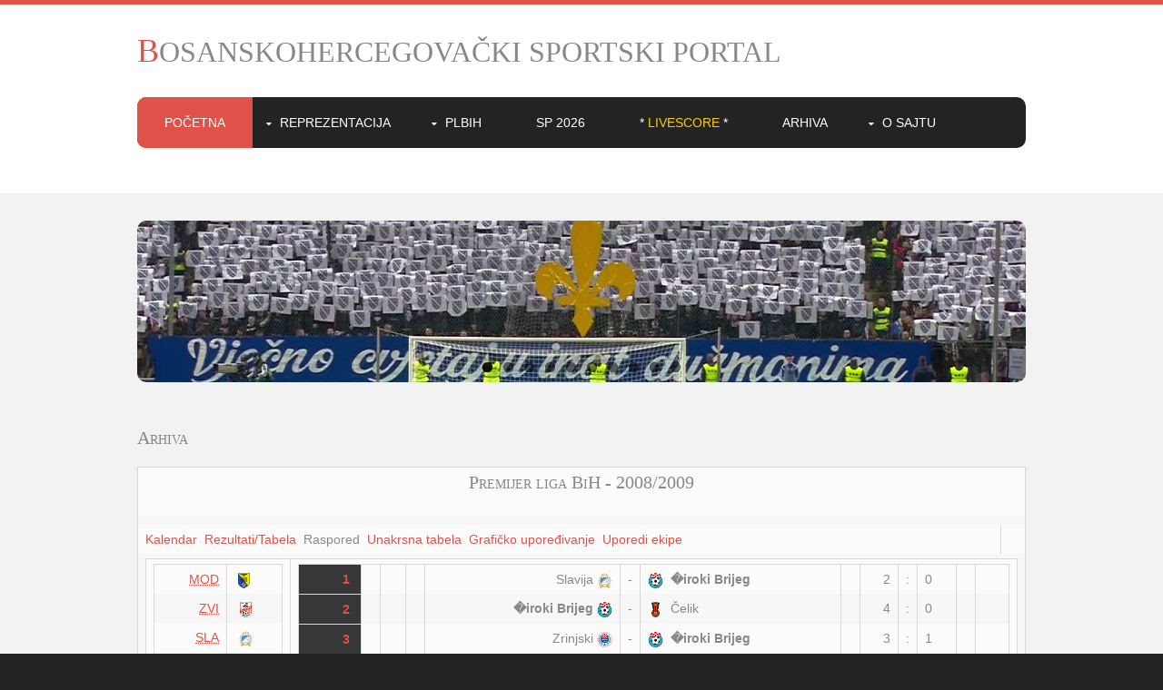

--- FILE ---
content_type: text/html; charset=UTF-8
request_url: https://sport.becka-raja.at/rezultati/arhiva.php?action=program&file=Arhiva/BiH/premier_liga-2008-2009.l98&selteam=4
body_size: 51015
content:
<!DOCTYPE html>
<html>
<head>
<title>sport.becka-raja.at</title>
<meta charset="utf-8">
<meta name="viewport" content="width=device-width, initial-scale=1.0, maximum-scale=1.0, user-scalable=no">
<link rel="apple-touch-icon" href="https://sport.becka-raja.at/layout/images/apple-touch-icon.png">
<link rel="shortcut icon" href="https://sport.becka-raja.at/layout/images/favicon.ico">
<link href="https://sport.becka-raja.at/layout/styles/layout.css" rel="stylesheet" type="text/css" media="all">
</head>
<body id="top">
<!-- ################################################################################################ --> 
<!-- ################################################################################################ --> 
<!-- ################################################################################################ -->
<div class="wrapper row1">
  <header id="header" class="clear"> 
    <!-- ################################################################################################ -->
    <div id="logo" class="fl_left">
      <h1><a href="https://sport.becka-raja.at">BOSANSKOHERCEGOVAČKI SPORTSKI PORTAL</a></h1>
    </div>
    <!-- ################################################################################################ --> 
  </header>
</div>
<!-- ################################################################################################ --> 
<!-- ################################################################################################ --> 
<!-- ################################################################################################ -->
<div class="wrapper row2">
  <nav id="mainav" class="clear"> 
    <!-- ################################################################################################ -->
    <ul class="clear">
      <li class="active"><a href="https://sport.becka-raja.at">Početna</a></li>
      <li><a class="drop" href="#">Reprezentacija</a>
        <ul>
          <li><a href="https://sport.becka-raja.at/reprezentacija/igraci/">Aktuelni igrači</a></li>
          <li><a href="https://sport.becka-raja.at/rezultati/arhiva-kvalifikacija-bih.php?subdir=Arhiva/Kvalifikacije%20za%20EP%20i%20SP/">Arhiva kvalifikacija</a></li>
          <li><a href="https://sport.becka-raja.at/dres/">Dres BiH (DIY)</a></li>
          <li><a href="https://sport.becka-raja.at/reprezentacija/fifa_ranking.php">FIFA Svjetska lista</a></li>
          <li><a href="https://sport.becka-raja.at/galerija/">Galerija slika</a></li>
          <li><a href="https://sport.becka-raja.at/reprezentacija/utakmice.php">Lista utakmica</a></li>
          <li><a href="https://sport.becka-raja.at/reprezentacija/">N/FSBiH</a></li>
        </ul>
      </li>
      <li><a class="drop" href="https://sport.becka-raja.at/plbih/">PLBIH</a>
      <ul>
      <li><a href="https://sport.becka-raja.at/plbih/">Aktuelna sezona</a></li>
      <li><a href="https://sport.becka-raja.at/rezultati/arhiva.php?subdir=Arhiva/BiH/">Arhiva</a></li>
      </ul></li>


      <!--<li><a class="drop" href="https://sport.becka-raja.at/ep2024/index.php?todo=&file=Arhiva/EP%202024/ep2024-zavrsnica.l98">EP 2024</a>
     <ul>
      <li><a href="https://sport.becka-raja.at/ep2024/index.php?todo=&file=Arhiva/EP%202024/ep2024-zavrsnica.l98">Završnica</a></li>
      <li><a href="https://sport.becka-raja.at/ep2024/index.php?todo=&file=Arhiva/EP%202024/ep2024-grupa-f.l98">Grupa F</a></li>
      <li><a href="https://sport.becka-raja.at/ep2024/index.php?todo=&file=Arhiva/EP%202024/ep2024-grupa-e.l98">Grupa E</a></li>
      <li><a href="https://sport.becka-raja.at/ep2024/index.php?todo=&file=Arhiva/EP%202024/ep2024-grupa-d.l98">Grupa D</a></li>
      <li><a href="https://sport.becka-raja.at/ep2024/index.php?todo=&file=Arhiva/EP%202024/ep2024-grupa-c.l98">Grupa C</a></li>
      <li><a href="https://sport.becka-raja.at/ep2024/index.php?todo=&file=Arhiva/EP%202024/ep2024-grupa-b.l98">Grupa B</a></li>
      <li><a href="https://sport.becka-raja.at/ep2024/index.php?todo=&file=Arhiva/EP%202024/ep2024-grupa-a.l98">Grupa A</a></li>
      </ul></li>-->

      <li><a href="https://sport.becka-raja.at/sp2026/">SP 2026</a></li>

      <li><a href="https://sport.becka-raja.at/live/">* <font color="#FECB00">Livescore</font> *</a></li>

      <!--<li><a class="drop" href="https://sport.becka-raja.at/eurobasket/">Košarka</a>
      <ul>
      <li><a href="https://sport.becka-raja.at/kosarka/">SP 2022 (Ž)</a></li>
      <li><a href="https://sport.becka-raja.at/eurobasket/2022/">EuroBasket 2022 (M)</a></li>
      <li><a href="https://sport.becka-raja.at/eurobasket/">Kv. za EB 2022 (M)</a></li>
      <li><a href="https://sport.becka-raja.at/eurobasket/2021z/">EuroBasket 2021 (Ž)</a></li>
      </ul>
      </li>-->

      <li><a href="https://sport.becka-raja.at/arhiva/">Arhiva</a></li>
      <li><a class="drop" href="https://sport.becka-raja.at/o_stranici/">O sajtu</a>
      <ul>
      <li><a href="https://sport.becka-raja.at/o_stranici/">Istorija sajta</a></li>
      <li><a href="https://sport.becka-raja.at/kontakt.php">Kontakt</a></li>
      <li><a href="https://fb.me/beckaraja2001" target="_blank">Facebook</a></li>
      </ul></li>
    </ul>
    <!-- ################################################################################################ --> 
  </nav>
</div>
<!-- ################################################################################################ --> 
<!-- ################################################################################################ --> 
<!-- ################################################################################################ -->
<div class="wrapper row3">
  <div id="slider" class="clear"> 
    <!-- ################################################################################################ -->
    <div class="flexslider basicslider">
      <ul class="slides">
        <li><a href="#"><img class="radius-10" src="https://sport.becka-raja.at/layout/images/pocetna.jpg" alt=""></a></li>
        <li><a href="#"><img class="radius-10" src="https://sport.becka-raja.at/layout/images/pocetna2.jpg" alt=""></a></li>
        <li><a href="#"><img class="radius-10" src="https://sport.becka-raja.at/layout/images/pocetna3.jpg" alt=""></a></li>
        <li><a href="#"><img class="radius-10" src="https://sport.becka-raja.at/layout/images/pocetna4.jpg" alt=""></a></li>
        <li><a href="#"><img class="radius-10" src="https://sport.becka-raja.at/layout/images/pocetna5.jpg" alt=""></a></li>
        <li><a href="#"><img class="radius-10" src="https://sport.becka-raja.at/layout/images/pocetna6.jpg" alt=""></a></li>
        <li><a href="#"><img class="radius-10" src="https://sport.becka-raja.at/layout/images/pocetna7.jpg" alt=""></a></li>
        <li><a href="#"><img class="radius-10" src="https://sport.becka-raja.at/layout/images/pocetna8.jpg" alt=""></a></li>
        <li><a href="#"><img class="radius-10" src="https://sport.becka-raja.at/layout/images/pocetna9.jpg" alt=""></a></li>
        <li><a href="#"><img class="radius-10" src="https://sport.becka-raja.at/layout/images/pocetna10.jpg" alt=""></a></li>
      </ul>
    </div>
    <!-- ################################################################################################ --> 
  </div>
</div>
<!-- ################################################################################################ --> 
<!-- ################################################################################################ --> 
<!-- ################################################################################################ -->
<!-- KRAJ VRHA -->

<div class="wrapper row3">
  <main class="container clear"> 
    <!-- main body --> 
    <!-- ################################################################################################ -->
    <div class="content"> 
      <!-- ################################################################################################ -->
      <div id="gallery">
        <figure>
          <header class="heading">Arhiva</header>
          <figcaption><table class="lmoMain" cellspacing="0" cellpadding="0" border="0">
  <tr>
    <td colspan="2" align="center"><h1>Premijer liga BiH - 2008/2009</h1></td>
  </tr>
  <tr>
    <td colspan="2" align="center"></td>
  </tr>
  <tr>
    <td class="lmoMenu" align="left"><a href='/rezultati/arhiva.php?file=Arhiva/BiH/premier_liga-2008-2009.l98&amp;action=cal&amp;st=30' title=''>Kalendar</a>&nbsp;&nbsp;<a href='/rezultati/arhiva.php?file=Arhiva/BiH/premier_liga-2008-2009.l98&amp;action=results' title=''>Rezultati/Tabela</a>&nbsp;&nbsp;Raspored&nbsp;&nbsp;<a href='/rezultati/arhiva.php?file=Arhiva/BiH/premier_liga-2008-2009.l98&amp;action=cross' title=''>Unakrsna tabela</a>&nbsp;&nbsp;<a href='/rezultati/arhiva.php?file=Arhiva/BiH/premier_liga-2008-2009.l98&amp;action=graph&amp;stat1=0&amp;stat2=0' title=''>Grafičko upoređivanje</a>&nbsp;&nbsp;<a href='/rezultati/arhiva.php?file=Arhiva/BiH/premier_liga-2008-2009.l98&amp;action=stats&amp;stat1=0&amp;stat2=0' title=''>Uporedi ekipe</a>&nbsp;&nbsp;&nbsp;&nbsp;<td class="lmoMenu" align="right"><a href='/rezultati/arhiva.php?file=Arhiva/BiH/premier_liga-2008-2009.l98&amp;action=info' title='Informacije o skripti i njenom autoru'></a></td>
  </tr>
  <tr>
    <td colspan="2" align="center">
<table class="lmoMiddle" cellspacing="0" cellpadding="0" border="0">
  <tr>
    <td valign="top" align="center">
      <table class="lmoMenu" cellspacing="0" cellpadding="0" border="0">        <tr>
          <td align="right">
            <acronym title=" Modri&#269;a">            <a href="/rezultati/arhiva.php?action=program&amp;file=Arhiva/BiH/premier_liga-2008-2009.l98&amp;selteam=1" >MOD</a></acronym>
          </td>
          <td>&nbsp;<img src='https://sport.becka-raja.at/rezultati/img/teams/small/Modri%26%23269%3Ba.gif' width="13" height="17"  alt='' /> </td>
        </tr>        <tr>
          <td align="right">
            <acronym title=" Zvijezda">            <a href="/rezultati/arhiva.php?action=program&amp;file=Arhiva/BiH/premier_liga-2008-2009.l98&amp;selteam=2" >ZVI</a></acronym>
          </td>
          <td>&nbsp;<img src='https://sport.becka-raja.at/rezultati/img/teams/small/Zvijezda.gif' width="17" height="17"  alt='' /> </td>
        </tr>        <tr>
          <td align="right">
            <acronym title=" Slavija">            <a href="/rezultati/arhiva.php?action=program&amp;file=Arhiva/BiH/premier_liga-2008-2009.l98&amp;selteam=3" >SLA</a></acronym>
          </td>
          <td>&nbsp;<img src='https://sport.becka-raja.at/rezultati/img/teams/small/Slavija.gif' width="17" height="17"  alt='' /> </td>
        </tr>        <tr>
          <td align="right">
            <acronym title=" �iroki Brijeg">�IR</acronym>
          </td>
          <td>&nbsp;<img src='https://sport.becka-raja.at/rezultati/img/teams/small/%8Airoki%20Brijeg.gif' width="17" height="17"  alt='' /> </td>
        </tr>        <tr>
          <td align="right">
            <acronym title=" Ora�je">            <a href="/rezultati/arhiva.php?action=program&amp;file=Arhiva/BiH/premier_liga-2008-2009.l98&amp;selteam=5" >ORA</a></acronym>
          </td>
          <td>&nbsp;<img src='https://sport.becka-raja.at/rezultati/img/teams/small/Ora%9Aje.gif' width="16" height="17"  alt='' /> </td>
        </tr>        <tr>
          <td align="right">
            <acronym title=" Leotar">            <a href="/rezultati/arhiva.php?action=program&amp;file=Arhiva/BiH/premier_liga-2008-2009.l98&amp;selteam=6" >LEO</a></acronym>
          </td>
          <td>&nbsp;<img src='https://sport.becka-raja.at/rezultati/img/teams/small/Leotar.gif' width="17" height="17"  alt='' /> </td>
        </tr>        <tr>
          <td align="right">
            <acronym title=" &#268;elik">            <a href="/rezultati/arhiva.php?action=program&amp;file=Arhiva/BiH/premier_liga-2008-2009.l98&amp;selteam=7" >&#268;EL</a></acronym>
          </td>
          <td>&nbsp;<img src='https://sport.becka-raja.at/rezultati/img/teams/small/%26%23268%3Belik.gif' width="17" height="17"  alt='' /> </td>
        </tr>        <tr>
          <td align="right">
            <acronym title=" Sarajevo">            <a href="/rezultati/arhiva.php?action=program&amp;file=Arhiva/BiH/premier_liga-2008-2009.l98&amp;selteam=8" >SAR</a></acronym>
          </td>
          <td>&nbsp;<img src='https://sport.becka-raja.at/rezultati/img/teams/small/Sarajevo.gif' width="17" height="17"  alt='' /> </td>
        </tr>        <tr>
          <td align="right">
            <acronym title=" Lakta�i">            <a href="/rezultati/arhiva.php?action=program&amp;file=Arhiva/BiH/premier_liga-2008-2009.l98&amp;selteam=9" >LAK</a></acronym>
          </td>
          <td>&nbsp;<img src='https://sport.becka-raja.at/rezultati/img/teams/small/Lakta%9Ai.gif' width="14" height="17"  alt='' /> </td>
        </tr>        <tr>
          <td align="right">
            <acronym title=" Vele�">            <a href="/rezultati/arhiva.php?action=program&amp;file=Arhiva/BiH/premier_liga-2008-2009.l98&amp;selteam=10" >VEL</a></acronym>
          </td>
          <td>&nbsp;<img src='https://sport.becka-raja.at/rezultati/img/teams/small/Vele%9E.gif' width="17" height="17"  alt='' /> </td>
        </tr>        <tr>
          <td align="right">
            <acronym title=" Posu�je">            <a href="/rezultati/arhiva.php?action=program&amp;file=Arhiva/BiH/premier_liga-2008-2009.l98&amp;selteam=11" >POS</a></acronym>
          </td>
          <td>&nbsp;</td>
        </tr>        <tr>
          <td align="right">
            <acronym title=" Travnik">            <a href="/rezultati/arhiva.php?action=program&amp;file=Arhiva/BiH/premier_liga-2008-2009.l98&amp;selteam=12" >TRA</a></acronym>
          </td>
          <td>&nbsp;<img src='https://sport.becka-raja.at/rezultati/img/teams/small/Travnik.gif' width="17" height="17"  alt='' /> </td>
        </tr>        <tr>
          <td align="right">
            <acronym title=" Zrinjski">            <a href="/rezultati/arhiva.php?action=program&amp;file=Arhiva/BiH/premier_liga-2008-2009.l98&amp;selteam=13" >ZRI</a></acronym>
          </td>
          <td>&nbsp;<img src='https://sport.becka-raja.at/rezultati/img/teams/small/Zrinjski.gif' width="17" height="17"  alt='' /> </td>
        </tr>        <tr>
          <td align="right">
            <acronym title=" Borac">            <a href="/rezultati/arhiva.php?action=program&amp;file=Arhiva/BiH/premier_liga-2008-2009.l98&amp;selteam=14" >BOR</a></acronym>
          </td>
          <td>&nbsp;<img src='https://sport.becka-raja.at/rezultati/img/teams/small/Borac.gif' width="17" height="17"  alt='' /> </td>
        </tr>        <tr>
          <td align="right">
            <acronym title=" �eljezni&#269;ar">            <a href="/rezultati/arhiva.php?action=program&amp;file=Arhiva/BiH/premier_liga-2008-2009.l98&amp;selteam=15" >�EL</a></acronym>
          </td>
          <td>&nbsp;<img src='https://sport.becka-raja.at/rezultati/img/teams/small/%8Eeljezni%26%23269%3Bar.gif' width="17" height="17"  alt='' /> </td>
        </tr>        <tr>
          <td align="right">
            <acronym title=" Sloboda">            <a href="/rezultati/arhiva.php?action=program&amp;file=Arhiva/BiH/premier_liga-2008-2009.l98&amp;selteam=16" >SLO</a></acronym>
          </td>
          <td>&nbsp;<img src='https://sport.becka-raja.at/rezultati/img/teams/small/Sloboda.gif' width="17" height="17"  alt='' /> </td>
        </tr>      </table>
    </td>
    <td valign="top" align="center">
      <table class="lmoInner" cellspacing="0" cellpadding="0" border="0">        <tr>
          <th align="right">&nbsp;<a href="/rezultati/arhiva.php?action=results&amp;file=Arhiva/BiH/premier_liga-2008-2009.l98&amp;st=1" title="Kliknite za kompletan raspored ovog kola.">1</a>&nbsp;</th>
          <td style="width:2px;">&nbsp;</td>
          <td class="nobr"></td>
          <td style="width:2px;">&nbsp;</td>
          <td class="nobr" align="right">Slavija&nbsp;<img src='https://sport.becka-raja.at/rezultati/img/teams/small/Slavija.gif' width="17" height="17"  alt='' />         </td>
          <td align="center" style="width:10px;">-</td>
          <td class="nobr" align="left"><img src='https://sport.becka-raja.at/rezultati/img/teams/small/%8Airoki%20Brijeg.gif' width="17" height="17"  alt='' /> &nbsp;<strong>�iroki Brijeg</strong>        </td>
          <td style="width:2px;">&nbsp;</td>
          <td align="right">2</td>
          <td align="center" style="width:8px;">:</td>
          <td align="left">0</td>
          <td style="width:2px;">&nbsp;</td>
          <td class="nobr">&nbsp;</td>
          </tr>
        <tr>
          <th align="right">&nbsp;<a href="/rezultati/arhiva.php?action=results&amp;file=Arhiva/BiH/premier_liga-2008-2009.l98&amp;st=2" title="Kliknite za kompletan raspored ovog kola.">2</a>&nbsp;</th>
          <td style="width:2px;">&nbsp;</td>
          <td class="nobr"></td>
          <td style="width:2px;">&nbsp;</td>
          <td class="nobr" align="right"><strong>�iroki Brijeg</strong>&nbsp;<img src='https://sport.becka-raja.at/rezultati/img/teams/small/%8Airoki%20Brijeg.gif' width="17" height="17"  alt='' />         </td>
          <td align="center" style="width:10px;">-</td>
          <td class="nobr" align="left"><img src='https://sport.becka-raja.at/rezultati/img/teams/small/%26%23268%3Belik.gif' width="17" height="17"  alt='' /> &nbsp;&#268;elik        </td>
          <td style="width:2px;">&nbsp;</td>
          <td align="right">4</td>
          <td align="center" style="width:8px;">:</td>
          <td align="left">0</td>
          <td style="width:2px;">&nbsp;</td>
          <td class="nobr">&nbsp;</td>
          </tr>
        <tr>
          <th align="right">&nbsp;<a href="/rezultati/arhiva.php?action=results&amp;file=Arhiva/BiH/premier_liga-2008-2009.l98&amp;st=3" title="Kliknite za kompletan raspored ovog kola.">3</a>&nbsp;</th>
          <td style="width:2px;">&nbsp;</td>
          <td class="nobr"></td>
          <td style="width:2px;">&nbsp;</td>
          <td class="nobr" align="right">Zrinjski&nbsp;<img src='https://sport.becka-raja.at/rezultati/img/teams/small/Zrinjski.gif' width="17" height="17"  alt='' />         </td>
          <td align="center" style="width:10px;">-</td>
          <td class="nobr" align="left"><img src='https://sport.becka-raja.at/rezultati/img/teams/small/%8Airoki%20Brijeg.gif' width="17" height="17"  alt='' /> &nbsp;<strong>�iroki Brijeg</strong>        </td>
          <td style="width:2px;">&nbsp;</td>
          <td align="right">3</td>
          <td align="center" style="width:8px;">:</td>
          <td align="left">1</td>
          <td style="width:2px;">&nbsp;</td>
          <td class="nobr">&nbsp;</td>
          </tr>
        <tr>
          <th align="right">&nbsp;<a href="/rezultati/arhiva.php?action=results&amp;file=Arhiva/BiH/premier_liga-2008-2009.l98&amp;st=4" title="Kliknite za kompletan raspored ovog kola.">4</a>&nbsp;</th>
          <td style="width:2px;">&nbsp;</td>
          <td class="nobr"></td>
          <td style="width:2px;">&nbsp;</td>
          <td class="nobr" align="right"><strong>�iroki Brijeg</strong>&nbsp;<img src='https://sport.becka-raja.at/rezultati/img/teams/small/%8Airoki%20Brijeg.gif' width="17" height="17"  alt='' />         </td>
          <td align="center" style="width:10px;">-</td>
          <td class="nobr" align="left"><img src='https://sport.becka-raja.at/rezultati/img/teams/small/Ora%9Aje.gif' width="16" height="17"  alt='' /> &nbsp;Ora�je        </td>
          <td style="width:2px;">&nbsp;</td>
          <td align="right">4</td>
          <td align="center" style="width:8px;">:</td>
          <td align="left">0</td>
          <td style="width:2px;">&nbsp;</td>
          <td class="nobr">&nbsp;</td>
          </tr>
        <tr>
          <th align="right">&nbsp;<a href="/rezultati/arhiva.php?action=results&amp;file=Arhiva/BiH/premier_liga-2008-2009.l98&amp;st=5" title="Kliknite za kompletan raspored ovog kola.">5</a>&nbsp;</th>
          <td style="width:2px;">&nbsp;</td>
          <td class="nobr"></td>
          <td style="width:2px;">&nbsp;</td>
          <td class="nobr" align="right">Leotar&nbsp;<img src='https://sport.becka-raja.at/rezultati/img/teams/small/Leotar.gif' width="17" height="17"  alt='' />         </td>
          <td align="center" style="width:10px;">-</td>
          <td class="nobr" align="left"><img src='https://sport.becka-raja.at/rezultati/img/teams/small/%8Airoki%20Brijeg.gif' width="17" height="17"  alt='' /> &nbsp;<strong>�iroki Brijeg</strong>        </td>
          <td style="width:2px;">&nbsp;</td>
          <td align="right">1</td>
          <td align="center" style="width:8px;">:</td>
          <td align="left">0</td>
          <td style="width:2px;">&nbsp;</td>
          <td class="nobr">&nbsp;</td>
          </tr>
        <tr>
          <th align="right">&nbsp;<a href="/rezultati/arhiva.php?action=results&amp;file=Arhiva/BiH/premier_liga-2008-2009.l98&amp;st=6" title="Kliknite za kompletan raspored ovog kola.">6</a>&nbsp;</th>
          <td style="width:2px;">&nbsp;</td>
          <td class="nobr"></td>
          <td style="width:2px;">&nbsp;</td>
          <td class="nobr" align="right"><strong>�iroki Brijeg</strong>&nbsp;<img src='https://sport.becka-raja.at/rezultati/img/teams/small/%8Airoki%20Brijeg.gif' width="17" height="17"  alt='' />         </td>
          <td align="center" style="width:10px;">-</td>
          <td class="nobr" align="left"><img src='https://sport.becka-raja.at/rezultati/img/teams/small/Borac.gif' width="17" height="17"  alt='' /> &nbsp;Borac        </td>
          <td style="width:2px;">&nbsp;</td>
          <td align="right">4</td>
          <td align="center" style="width:8px;">:</td>
          <td align="left">1</td>
          <td style="width:2px;">&nbsp;</td>
          <td class="nobr">&nbsp;</td>
          </tr>
        <tr>
          <th align="right">&nbsp;<a href="/rezultati/arhiva.php?action=results&amp;file=Arhiva/BiH/premier_liga-2008-2009.l98&amp;st=7" title="Kliknite za kompletan raspored ovog kola.">7</a>&nbsp;</th>
          <td style="width:2px;">&nbsp;</td>
          <td class="nobr"></td>
          <td style="width:2px;">&nbsp;</td>
          <td class="nobr" align="right">Sarajevo&nbsp;<img src='https://sport.becka-raja.at/rezultati/img/teams/small/Sarajevo.gif' width="17" height="17"  alt='' />         </td>
          <td align="center" style="width:10px;">-</td>
          <td class="nobr" align="left"><img src='https://sport.becka-raja.at/rezultati/img/teams/small/%8Airoki%20Brijeg.gif' width="17" height="17"  alt='' /> &nbsp;<strong>�iroki Brijeg</strong>        </td>
          <td style="width:2px;">&nbsp;</td>
          <td align="right">1</td>
          <td align="center" style="width:8px;">:</td>
          <td align="left">2</td>
          <td style="width:2px;">&nbsp;</td>
          <td class="nobr">&nbsp;</td>
          </tr>
        <tr>
          <th align="right">&nbsp;<a href="/rezultati/arhiva.php?action=results&amp;file=Arhiva/BiH/premier_liga-2008-2009.l98&amp;st=8" title="Kliknite za kompletan raspored ovog kola.">8</a>&nbsp;</th>
          <td style="width:2px;">&nbsp;</td>
          <td class="nobr"></td>
          <td style="width:2px;">&nbsp;</td>
          <td class="nobr" align="right">Zvijezda&nbsp;<img src='https://sport.becka-raja.at/rezultati/img/teams/small/Zvijezda.gif' width="17" height="17"  alt='' />         </td>
          <td align="center" style="width:10px;">-</td>
          <td class="nobr" align="left"><img src='https://sport.becka-raja.at/rezultati/img/teams/small/%8Airoki%20Brijeg.gif' width="17" height="17"  alt='' /> &nbsp;<strong>�iroki Brijeg</strong>        </td>
          <td style="width:2px;">&nbsp;</td>
          <td align="right">0</td>
          <td align="center" style="width:8px;">:</td>
          <td align="left">0</td>
          <td style="width:2px;">&nbsp;</td>
          <td class="nobr">&nbsp;</td>
          </tr>
        <tr>
          <th align="right">&nbsp;<a href="/rezultati/arhiva.php?action=results&amp;file=Arhiva/BiH/premier_liga-2008-2009.l98&amp;st=9" title="Kliknite za kompletan raspored ovog kola.">9</a>&nbsp;</th>
          <td style="width:2px;">&nbsp;</td>
          <td class="nobr"></td>
          <td style="width:2px;">&nbsp;</td>
          <td class="nobr" align="right"><strong>�iroki Brijeg</strong>&nbsp;<img src='https://sport.becka-raja.at/rezultati/img/teams/small/%8Airoki%20Brijeg.gif' width="17" height="17"  alt='' />         </td>
          <td align="center" style="width:10px;">-</td>
          <td class="nobr" align="left"><img src='https://sport.becka-raja.at/rezultati/img/teams/small/Travnik.gif' width="17" height="17"  alt='' /> &nbsp;Travnik        </td>
          <td style="width:2px;">&nbsp;</td>
          <td align="right">5</td>
          <td align="center" style="width:8px;">:</td>
          <td align="left">1</td>
          <td style="width:2px;">&nbsp;</td>
          <td class="nobr">&nbsp;</td>
          </tr>
        <tr>
          <th align="right">&nbsp;<a href="/rezultati/arhiva.php?action=results&amp;file=Arhiva/BiH/premier_liga-2008-2009.l98&amp;st=10" title="Kliknite za kompletan raspored ovog kola.">10</a>&nbsp;</th>
          <td style="width:2px;">&nbsp;</td>
          <td class="nobr"></td>
          <td style="width:2px;">&nbsp;</td>
          <td class="nobr" align="right">Sloboda&nbsp;<img src='https://sport.becka-raja.at/rezultati/img/teams/small/Sloboda.gif' width="17" height="17"  alt='' />         </td>
          <td align="center" style="width:10px;">-</td>
          <td class="nobr" align="left"><img src='https://sport.becka-raja.at/rezultati/img/teams/small/%8Airoki%20Brijeg.gif' width="17" height="17"  alt='' /> &nbsp;<strong>�iroki Brijeg</strong>        </td>
          <td style="width:2px;">&nbsp;</td>
          <td align="right">1</td>
          <td align="center" style="width:8px;">:</td>
          <td align="left">0</td>
          <td style="width:2px;">&nbsp;</td>
          <td class="nobr">&nbsp;</td>
          </tr>
        <tr>
          <th align="right">&nbsp;<a href="/rezultati/arhiva.php?action=results&amp;file=Arhiva/BiH/premier_liga-2008-2009.l98&amp;st=11" title="Kliknite za kompletan raspored ovog kola.">11</a>&nbsp;</th>
          <td style="width:2px;">&nbsp;</td>
          <td class="nobr"></td>
          <td style="width:2px;">&nbsp;</td>
          <td class="nobr" align="right"><strong>�iroki Brijeg</strong>&nbsp;<img src='https://sport.becka-raja.at/rezultati/img/teams/small/%8Airoki%20Brijeg.gif' width="17" height="17"  alt='' />         </td>
          <td align="center" style="width:10px;">-</td>
          <td class="nobr" align="left"><img src='https://sport.becka-raja.at/rezultati/img/teams/small/Vele%9E.gif' width="17" height="17"  alt='' /> &nbsp;Vele�        </td>
          <td style="width:2px;">&nbsp;</td>
          <td align="right">4</td>
          <td align="center" style="width:8px;">:</td>
          <td align="left">1</td>
          <td style="width:2px;">&nbsp;</td>
          <td class="nobr">&nbsp;</td>
          </tr>
        <tr>
          <th align="right">&nbsp;<a href="/rezultati/arhiva.php?action=results&amp;file=Arhiva/BiH/premier_liga-2008-2009.l98&amp;st=12" title="Kliknite za kompletan raspored ovog kola.">12</a>&nbsp;</th>
          <td style="width:2px;">&nbsp;</td>
          <td class="nobr"></td>
          <td style="width:2px;">&nbsp;</td>
          <td class="nobr" align="right">Modri&#269;a&nbsp;<img src='https://sport.becka-raja.at/rezultati/img/teams/small/Modri%26%23269%3Ba.gif' width="13" height="17"  alt='' />         </td>
          <td align="center" style="width:10px;">-</td>
          <td class="nobr" align="left"><img src='https://sport.becka-raja.at/rezultati/img/teams/small/%8Airoki%20Brijeg.gif' width="17" height="17"  alt='' /> &nbsp;<strong>�iroki Brijeg</strong>        </td>
          <td style="width:2px;">&nbsp;</td>
          <td align="right">2</td>
          <td align="center" style="width:8px;">:</td>
          <td align="left">0</td>
          <td style="width:2px;">&nbsp;</td>
          <td class="nobr">&nbsp;</td>
          </tr>
        <tr>
          <th align="right">&nbsp;<a href="/rezultati/arhiva.php?action=results&amp;file=Arhiva/BiH/premier_liga-2008-2009.l98&amp;st=13" title="Kliknite za kompletan raspored ovog kola.">13</a>&nbsp;</th>
          <td style="width:2px;">&nbsp;</td>
          <td class="nobr"></td>
          <td style="width:2px;">&nbsp;</td>
          <td class="nobr" align="right"><strong>�iroki Brijeg</strong>&nbsp;<img src='https://sport.becka-raja.at/rezultati/img/teams/small/%8Airoki%20Brijeg.gif' width="17" height="17"  alt='' />         </td>
          <td align="center" style="width:10px;">-</td>
          <td class="nobr" align="left"><img src='https://sport.becka-raja.at/rezultati/img/teams/small/Lakta%9Ai.gif' width="14" height="17"  alt='' /> &nbsp;Lakta�i        </td>
          <td style="width:2px;">&nbsp;</td>
          <td align="right">0</td>
          <td align="center" style="width:8px;">:</td>
          <td align="left">1</td>
          <td style="width:2px;">&nbsp;</td>
          <td class="nobr">&nbsp;</td>
          </tr>
        <tr>
          <th align="right">&nbsp;<a href="/rezultati/arhiva.php?action=results&amp;file=Arhiva/BiH/premier_liga-2008-2009.l98&amp;st=14" title="Kliknite za kompletan raspored ovog kola.">14</a>&nbsp;</th>
          <td style="width:2px;">&nbsp;</td>
          <td class="nobr"></td>
          <td style="width:2px;">&nbsp;</td>
          <td class="nobr" align="right">�eljezni&#269;ar&nbsp;<img src='https://sport.becka-raja.at/rezultati/img/teams/small/%8Eeljezni%26%23269%3Bar.gif' width="17" height="17"  alt='' />         </td>
          <td align="center" style="width:10px;">-</td>
          <td class="nobr" align="left"><img src='https://sport.becka-raja.at/rezultati/img/teams/small/%8Airoki%20Brijeg.gif' width="17" height="17"  alt='' /> &nbsp;<strong>�iroki Brijeg</strong>        </td>
          <td style="width:2px;">&nbsp;</td>
          <td align="right">2</td>
          <td align="center" style="width:8px;">:</td>
          <td align="left">0</td>
          <td style="width:2px;">&nbsp;</td>
          <td class="nobr">&nbsp;</td>
          </tr>
        <tr>
          <th align="right">&nbsp;<a href="/rezultati/arhiva.php?action=results&amp;file=Arhiva/BiH/premier_liga-2008-2009.l98&amp;st=15" title="Kliknite za kompletan raspored ovog kola.">15</a>&nbsp;</th>
          <td style="width:2px;">&nbsp;</td>
          <td class="nobr"></td>
          <td style="width:2px;">&nbsp;</td>
          <td class="nobr" align="right"><strong>�iroki Brijeg</strong>&nbsp;<img src='https://sport.becka-raja.at/rezultati/img/teams/small/%8Airoki%20Brijeg.gif' width="17" height="17"  alt='' />         </td>
          <td align="center" style="width:10px;">-</td>
          <td class="nobr" align="left">&nbsp;Posu�je        </td>
          <td style="width:2px;">&nbsp;</td>
          <td align="right">2</td>
          <td align="center" style="width:8px;">:</td>
          <td align="left">0</td>
          <td style="width:2px;">&nbsp;</td>
          <td class="nobr">&nbsp;</td>
          </tr>
        <tr>
          <th align="right">&nbsp;<a href="/rezultati/arhiva.php?action=results&amp;file=Arhiva/BiH/premier_liga-2008-2009.l98&amp;st=16" title="Kliknite za kompletan raspored ovog kola.">16</a>&nbsp;</th>
          <td style="width:2px;">&nbsp;</td>
          <td class="nobr"></td>
          <td style="width:2px;">&nbsp;</td>
          <td class="nobr" align="right"><strong>�iroki Brijeg</strong>&nbsp;<img src='https://sport.becka-raja.at/rezultati/img/teams/small/%8Airoki%20Brijeg.gif' width="17" height="17"  alt='' />         </td>
          <td align="center" style="width:10px;">-</td>
          <td class="nobr" align="left"><img src='https://sport.becka-raja.at/rezultati/img/teams/small/Slavija.gif' width="17" height="17"  alt='' /> &nbsp;Slavija        </td>
          <td style="width:2px;">&nbsp;</td>
          <td align="right">2</td>
          <td align="center" style="width:8px;">:</td>
          <td align="left">0</td>
          <td style="width:2px;">&nbsp;</td>
          <td class="nobr">&nbsp;</td>
          </tr>
        <tr>
          <th align="right">&nbsp;<a href="/rezultati/arhiva.php?action=results&amp;file=Arhiva/BiH/premier_liga-2008-2009.l98&amp;st=17" title="Kliknite za kompletan raspored ovog kola.">17</a>&nbsp;</th>
          <td style="width:2px;">&nbsp;</td>
          <td class="nobr"></td>
          <td style="width:2px;">&nbsp;</td>
          <td class="nobr" align="right">&#268;elik&nbsp;<img src='https://sport.becka-raja.at/rezultati/img/teams/small/%26%23268%3Belik.gif' width="17" height="17"  alt='' />         </td>
          <td align="center" style="width:10px;">-</td>
          <td class="nobr" align="left"><img src='https://sport.becka-raja.at/rezultati/img/teams/small/%8Airoki%20Brijeg.gif' width="17" height="17"  alt='' /> &nbsp;<strong>�iroki Brijeg</strong>        </td>
          <td style="width:2px;">&nbsp;</td>
          <td align="right">3</td>
          <td align="center" style="width:8px;">:</td>
          <td align="left">0</td>
          <td style="width:2px;">&nbsp;</td>
          <td class="nobr">&nbsp;</td>
          </tr>
        <tr>
          <th align="right">&nbsp;<a href="/rezultati/arhiva.php?action=results&amp;file=Arhiva/BiH/premier_liga-2008-2009.l98&amp;st=18" title="Kliknite za kompletan raspored ovog kola.">18</a>&nbsp;</th>
          <td style="width:2px;">&nbsp;</td>
          <td class="nobr"></td>
          <td style="width:2px;">&nbsp;</td>
          <td class="nobr" align="right"><strong>�iroki Brijeg</strong>&nbsp;<img src='https://sport.becka-raja.at/rezultati/img/teams/small/%8Airoki%20Brijeg.gif' width="17" height="17"  alt='' />         </td>
          <td align="center" style="width:10px;">-</td>
          <td class="nobr" align="left"><img src='https://sport.becka-raja.at/rezultati/img/teams/small/Zrinjski.gif' width="17" height="17"  alt='' /> &nbsp;Zrinjski        </td>
          <td style="width:2px;">&nbsp;</td>
          <td align="right">3</td>
          <td align="center" style="width:8px;">:</td>
          <td align="left">0</td>
          <td style="width:2px;">&nbsp;</td>
          <td class="nobr">&nbsp;</td>
          </tr>
        <tr>
          <th align="right">&nbsp;<a href="/rezultati/arhiva.php?action=results&amp;file=Arhiva/BiH/premier_liga-2008-2009.l98&amp;st=19" title="Kliknite za kompletan raspored ovog kola.">19</a>&nbsp;</th>
          <td style="width:2px;">&nbsp;</td>
          <td class="nobr"></td>
          <td style="width:2px;">&nbsp;</td>
          <td class="nobr" align="right">Ora�je&nbsp;<img src='https://sport.becka-raja.at/rezultati/img/teams/small/Ora%9Aje.gif' width="16" height="17"  alt='' />         </td>
          <td align="center" style="width:10px;">-</td>
          <td class="nobr" align="left"><img src='https://sport.becka-raja.at/rezultati/img/teams/small/%8Airoki%20Brijeg.gif' width="17" height="17"  alt='' /> &nbsp;<strong>�iroki Brijeg</strong>        </td>
          <td style="width:2px;">&nbsp;</td>
          <td align="right">2</td>
          <td align="center" style="width:8px;">:</td>
          <td align="left">0</td>
          <td style="width:2px;">&nbsp;</td>
          <td class="nobr">&nbsp;</td>
          </tr>
        <tr>
          <th align="right">&nbsp;<a href="/rezultati/arhiva.php?action=results&amp;file=Arhiva/BiH/premier_liga-2008-2009.l98&amp;st=20" title="Kliknite za kompletan raspored ovog kola.">20</a>&nbsp;</th>
          <td style="width:2px;">&nbsp;</td>
          <td class="nobr"></td>
          <td style="width:2px;">&nbsp;</td>
          <td class="nobr" align="right"><strong>�iroki Brijeg</strong>&nbsp;<img src='https://sport.becka-raja.at/rezultati/img/teams/small/%8Airoki%20Brijeg.gif' width="17" height="17"  alt='' />         </td>
          <td align="center" style="width:10px;">-</td>
          <td class="nobr" align="left"><img src='https://sport.becka-raja.at/rezultati/img/teams/small/Leotar.gif' width="17" height="17"  alt='' /> &nbsp;Leotar        </td>
          <td style="width:2px;">&nbsp;</td>
          <td align="right">2</td>
          <td align="center" style="width:8px;">:</td>
          <td align="left">1</td>
          <td style="width:2px;">&nbsp;</td>
          <td class="nobr">&nbsp;</td>
          </tr>
        <tr>
          <th align="right">&nbsp;<a href="/rezultati/arhiva.php?action=results&amp;file=Arhiva/BiH/premier_liga-2008-2009.l98&amp;st=21" title="Kliknite za kompletan raspored ovog kola.">21</a>&nbsp;</th>
          <td style="width:2px;">&nbsp;</td>
          <td class="nobr"></td>
          <td style="width:2px;">&nbsp;</td>
          <td class="nobr" align="right">Borac&nbsp;<img src='https://sport.becka-raja.at/rezultati/img/teams/small/Borac.gif' width="17" height="17"  alt='' />         </td>
          <td align="center" style="width:10px;">-</td>
          <td class="nobr" align="left"><img src='https://sport.becka-raja.at/rezultati/img/teams/small/%8Airoki%20Brijeg.gif' width="17" height="17"  alt='' /> &nbsp;<strong>�iroki Brijeg</strong>        </td>
          <td style="width:2px;">&nbsp;</td>
          <td align="right">2</td>
          <td align="center" style="width:8px;">:</td>
          <td align="left">0</td>
          <td style="width:2px;">&nbsp;</td>
          <td class="nobr">&nbsp;</td>
          </tr>
        <tr>
          <th align="right">&nbsp;<a href="/rezultati/arhiva.php?action=results&amp;file=Arhiva/BiH/premier_liga-2008-2009.l98&amp;st=22" title="Kliknite za kompletan raspored ovog kola.">22</a>&nbsp;</th>
          <td style="width:2px;">&nbsp;</td>
          <td class="nobr"></td>
          <td style="width:2px;">&nbsp;</td>
          <td class="nobr" align="right"><strong>�iroki Brijeg</strong>&nbsp;<img src='https://sport.becka-raja.at/rezultati/img/teams/small/%8Airoki%20Brijeg.gif' width="17" height="17"  alt='' />         </td>
          <td align="center" style="width:10px;">-</td>
          <td class="nobr" align="left"><img src='https://sport.becka-raja.at/rezultati/img/teams/small/Sarajevo.gif' width="17" height="17"  alt='' /> &nbsp;Sarajevo        </td>
          <td style="width:2px;">&nbsp;</td>
          <td align="right">1</td>
          <td align="center" style="width:8px;">:</td>
          <td align="left">1</td>
          <td style="width:2px;">&nbsp;</td>
          <td class="nobr">&nbsp;</td>
          </tr>
        <tr>
          <th align="right">&nbsp;<a href="/rezultati/arhiva.php?action=results&amp;file=Arhiva/BiH/premier_liga-2008-2009.l98&amp;st=23" title="Kliknite za kompletan raspored ovog kola.">23</a>&nbsp;</th>
          <td style="width:2px;">&nbsp;</td>
          <td class="nobr"></td>
          <td style="width:2px;">&nbsp;</td>
          <td class="nobr" align="right"><strong>�iroki Brijeg</strong>&nbsp;<img src='https://sport.becka-raja.at/rezultati/img/teams/small/%8Airoki%20Brijeg.gif' width="17" height="17"  alt='' />         </td>
          <td align="center" style="width:10px;">-</td>
          <td class="nobr" align="left"><img src='https://sport.becka-raja.at/rezultati/img/teams/small/Zvijezda.gif' width="17" height="17"  alt='' /> &nbsp;Zvijezda        </td>
          <td style="width:2px;">&nbsp;</td>
          <td align="right">1</td>
          <td align="center" style="width:8px;">:</td>
          <td align="left">1</td>
          <td style="width:2px;">&nbsp;</td>
          <td class="nobr">&nbsp;</td>
          </tr>
        <tr>
          <th align="right">&nbsp;<a href="/rezultati/arhiva.php?action=results&amp;file=Arhiva/BiH/premier_liga-2008-2009.l98&amp;st=24" title="Kliknite za kompletan raspored ovog kola.">24</a>&nbsp;</th>
          <td style="width:2px;">&nbsp;</td>
          <td class="nobr"></td>
          <td style="width:2px;">&nbsp;</td>
          <td class="nobr" align="right">Travnik&nbsp;<img src='https://sport.becka-raja.at/rezultati/img/teams/small/Travnik.gif' width="17" height="17"  alt='' />         </td>
          <td align="center" style="width:10px;">-</td>
          <td class="nobr" align="left"><img src='https://sport.becka-raja.at/rezultati/img/teams/small/%8Airoki%20Brijeg.gif' width="17" height="17"  alt='' /> &nbsp;<strong>�iroki Brijeg</strong>        </td>
          <td style="width:2px;">&nbsp;</td>
          <td align="right">3</td>
          <td align="center" style="width:8px;">:</td>
          <td align="left">0</td>
          <td style="width:2px;">&nbsp;</td>
          <td class="nobr">&nbsp;</td>
          </tr>
        <tr>
          <th align="right">&nbsp;<a href="/rezultati/arhiva.php?action=results&amp;file=Arhiva/BiH/premier_liga-2008-2009.l98&amp;st=25" title="Kliknite za kompletan raspored ovog kola.">25</a>&nbsp;</th>
          <td style="width:2px;">&nbsp;</td>
          <td class="nobr"></td>
          <td style="width:2px;">&nbsp;</td>
          <td class="nobr" align="right"><strong>�iroki Brijeg</strong>&nbsp;<img src='https://sport.becka-raja.at/rezultati/img/teams/small/%8Airoki%20Brijeg.gif' width="17" height="17"  alt='' />         </td>
          <td align="center" style="width:10px;">-</td>
          <td class="nobr" align="left"><img src='https://sport.becka-raja.at/rezultati/img/teams/small/Sloboda.gif' width="17" height="17"  alt='' /> &nbsp;Sloboda        </td>
          <td style="width:2px;">&nbsp;</td>
          <td align="right">4</td>
          <td align="center" style="width:8px;">:</td>
          <td align="left">1</td>
          <td style="width:2px;">&nbsp;</td>
          <td class="nobr">&nbsp;</td>
          </tr>
        <tr>
          <th align="right">&nbsp;<a href="/rezultati/arhiva.php?action=results&amp;file=Arhiva/BiH/premier_liga-2008-2009.l98&amp;st=26" title="Kliknite za kompletan raspored ovog kola.">26</a>&nbsp;</th>
          <td style="width:2px;">&nbsp;</td>
          <td class="nobr"></td>
          <td style="width:2px;">&nbsp;</td>
          <td class="nobr" align="right">Vele�&nbsp;<img src='https://sport.becka-raja.at/rezultati/img/teams/small/Vele%9E.gif' width="17" height="17"  alt='' />         </td>
          <td align="center" style="width:10px;">-</td>
          <td class="nobr" align="left"><img src='https://sport.becka-raja.at/rezultati/img/teams/small/%8Airoki%20Brijeg.gif' width="17" height="17"  alt='' /> &nbsp;<strong>�iroki Brijeg</strong>        </td>
          <td style="width:2px;">&nbsp;</td>
          <td align="right">3</td>
          <td align="center" style="width:8px;">:</td>
          <td align="left">0</td>
          <td style="width:2px;">&nbsp;</td>
          <td class="nobr">&nbsp;</td>
          </tr>
        <tr>
          <th align="right">&nbsp;<a href="/rezultati/arhiva.php?action=results&amp;file=Arhiva/BiH/premier_liga-2008-2009.l98&amp;st=27" title="Kliknite za kompletan raspored ovog kola.">27</a>&nbsp;</th>
          <td style="width:2px;">&nbsp;</td>
          <td class="nobr"></td>
          <td style="width:2px;">&nbsp;</td>
          <td class="nobr" align="right"><strong>�iroki Brijeg</strong>&nbsp;<img src='https://sport.becka-raja.at/rezultati/img/teams/small/%8Airoki%20Brijeg.gif' width="17" height="17"  alt='' />         </td>
          <td align="center" style="width:10px;">-</td>
          <td class="nobr" align="left"><img src='https://sport.becka-raja.at/rezultati/img/teams/small/Modri%26%23269%3Ba.gif' width="13" height="17"  alt='' /> &nbsp;Modri&#269;a        </td>
          <td style="width:2px;">&nbsp;</td>
          <td align="right">2</td>
          <td align="center" style="width:8px;">:</td>
          <td align="left">1</td>
          <td style="width:2px;">&nbsp;</td>
          <td class="nobr">&nbsp;</td>
          </tr>
        <tr>
          <th align="right">&nbsp;<a href="/rezultati/arhiva.php?action=results&amp;file=Arhiva/BiH/premier_liga-2008-2009.l98&amp;st=28" title="Kliknite za kompletan raspored ovog kola.">28</a>&nbsp;</th>
          <td style="width:2px;">&nbsp;</td>
          <td class="nobr"></td>
          <td style="width:2px;">&nbsp;</td>
          <td class="nobr" align="right">Lakta�i&nbsp;<img src='https://sport.becka-raja.at/rezultati/img/teams/small/Lakta%9Ai.gif' width="14" height="17"  alt='' />         </td>
          <td align="center" style="width:10px;">-</td>
          <td class="nobr" align="left"><img src='https://sport.becka-raja.at/rezultati/img/teams/small/%8Airoki%20Brijeg.gif' width="17" height="17"  alt='' /> &nbsp;<strong>�iroki Brijeg</strong>        </td>
          <td style="width:2px;">&nbsp;</td>
          <td align="right">2</td>
          <td align="center" style="width:8px;">:</td>
          <td align="left">1</td>
          <td style="width:2px;">&nbsp;</td>
          <td class="nobr">&nbsp;</td>
          </tr>
        <tr>
          <th align="right">&nbsp;<a href="/rezultati/arhiva.php?action=results&amp;file=Arhiva/BiH/premier_liga-2008-2009.l98&amp;st=29" title="Kliknite za kompletan raspored ovog kola.">29</a>&nbsp;</th>
          <td style="width:2px;">&nbsp;</td>
          <td class="nobr"></td>
          <td style="width:2px;">&nbsp;</td>
          <td class="nobr" align="right"><strong>�iroki Brijeg</strong>&nbsp;<img src='https://sport.becka-raja.at/rezultati/img/teams/small/%8Airoki%20Brijeg.gif' width="17" height="17"  alt='' />         </td>
          <td align="center" style="width:10px;">-</td>
          <td class="nobr" align="left"><img src='https://sport.becka-raja.at/rezultati/img/teams/small/%8Eeljezni%26%23269%3Bar.gif' width="17" height="17"  alt='' /> &nbsp;�eljezni&#269;ar        </td>
          <td style="width:2px;">&nbsp;</td>
          <td align="right">3</td>
          <td align="center" style="width:8px;">:</td>
          <td align="left">1</td>
          <td style="width:2px;">&nbsp;</td>
          <td class="nobr">&nbsp;</td>
          </tr>
        <tr>
          <th align="right">&nbsp;<a href="/rezultati/arhiva.php?action=results&amp;file=Arhiva/BiH/premier_liga-2008-2009.l98&amp;st=30" title="Kliknite za kompletan raspored ovog kola.">30</a>&nbsp;</th>
          <td style="width:2px;">&nbsp;</td>
          <td class="nobr"></td>
          <td style="width:2px;">&nbsp;</td>
          <td class="nobr" align="right">Posu�je&nbsp;        </td>
          <td align="center" style="width:10px;">-</td>
          <td class="nobr" align="left"><img src='https://sport.becka-raja.at/rezultati/img/teams/small/%8Airoki%20Brijeg.gif' width="17" height="17"  alt='' /> &nbsp;<strong>�iroki Brijeg</strong>        </td>
          <td style="width:2px;">&nbsp;</td>
          <td align="right">1</td>
          <td align="center" style="width:8px;">:</td>
          <td align="left">2</td>
          <td style="width:2px;">&nbsp;</td>
          <td class="nobr">&nbsp;</td>
          </tr>
      </table>
    </td>
  </tr>
</table></td>
  </tr>
  <tr>
    <td colspan="2" align="center">
        <table width="100%" cellspacing="0" cellpadding="0" border="0">
          <tr>
           <td align="center">            </td>
            <td align="center">            </td>
          </tr>
        </table></td>
  </tr>
  <tr>
  <td class="lmoFooter" colspan="2" align="left"></td>
  </tr>
  <tr>
    <td colspan="2">
      <table width="100%" cellspacing="0" cellpadding="0" border="0">
        <tr>
          <td valign="bottom" align="left"><a href='/rezultati/arhiva.php?subdir=Arhiva/BiH/' title='Nazad na početnu stranicu'>« Početna stranica</a>&nbsp;&nbsp;&nbsp;</td>
          <td class="lmoFooter" valign="bottom" align="right">Posljednja obnova:&nbsp;27.03.2024<br>Trajanje proračuna i otvaranja stranice: 0.0357 sek.<br><!--<acronym title="Liga Manager Online for PHP 8.0.x">LMO</acronym> 4 for PHP8  - <a href="https://www.liga-manager-online.de/" title="Click here to get informations about this script">&#169; 1997-2023 LMO-Group</a>--></td>
        </tr>
      </table>
    </td>
  </tr>
</table></figcaption>
     </figure>
      </div>
      <!-- ################################################################################################ --> 
      <!-- ################################################################################################ -->
    </div>
    <!-- ################################################################################################ --> 
    <!-- / main body -->
    <div class="clear"></div>
  </main>
</div>


<!-- DNO -->
<!-- ################################################################################################ --> 
<!-- ################################################################################################ --> 
<!-- ################################################################################################ -->
<div class="wrapper row4">

</div>
<!-- ################################################################################################ --> 
<!-- ################################################################################################ --> 
<!-- ################################################################################################ -->
<div class="wrapper row5">
  <div id="copyright" class="clear"> 
    <!-- ################################################################################################ -->
    <p class="fl_left">&copy; 1998 - 2026</p>
    <p class="fl_right"><a href="https://sport.becka-raja.at/kontakt.php">Kontakt</a></p>
    <!-- ################################################################################################ --> 
  </div>
</div>
<!-- ################################################################################################ --> 
<!-- ################################################################################################ --> 
<!-- ################################################################################################ --> 
<a id="backtotop" href="#top"><i class="fa fa-chevron-up"></i></a> 
<!-- JAVASCRIPTS --> 
<script src="https://sport.becka-raja.at/layout/scripts/jquery.min.js"></script> 
<script src="https://sport.becka-raja.at/layout/scripts/jquery.backtotop.js"></script> 
<script src="https://sport.becka-raja.at/layout/scripts/jquery.mobilemenu.js"></script> 
<script src="https://sport.becka-raja.at/layout/scripts/jquery.flexslider-min.js"></script>
</body>
</html>

--- FILE ---
content_type: text/css
request_url: https://sport.becka-raja.at/layout/styles/framework.css
body_size: 3563
content:
@charset "windows-1250";


html{overflow-y:scroll;}
html, body{margin:0; padding:0; font-size:14px; line-height:1.6em;}

.bold{font-weight:bold;}
.center{text-align:center;}
.right{text-align:right;}
.uppercase{text-transform:uppercase;}
.hidden{display:none;}
.nospace{margin:0; padding:0; list-style:none;}
.borderedbox{border:1px solid;}
.bgded{background:top center no-repeat; background-size:cover;}
.fixed{background-attachment:fixed;}
.circle{border-radius:50%; background-clip:padding-box;}
.inline *{display:inline;}
.radius-10{border-radius:10px;}

.clear, .group{display:block;}
.clear::before, .clear::after, .group::before, .group::after{display:table; content:"";}
.clear, .clear::after, .group, .group::after{clear:both;}

a{outline:none; text-decoration:none;}

.fl_left, .imgl{float:left;}
.fl_right, .imgr{float:right;}

img{width:auto; max-width:100%; height:auto; margin:0; padding:0; box-sizing:border-box; border:none; line-height:normal; vertical-align:middle;}
.imgl{margin:0 15px 10px 0; clear:left;}
.imgr{margin:0 0 10px 15px; clear:right;}


/* Fonts
--------------------------------------------------------------------------------------------------------------- */
body, input, textarea, select{font-family:Verdana, Geneva, sans-serif;}
h1, h2, h3, h4, h5, h6, .heading{font-family:Georgia, "Times New Roman", Times, serif;}


/* Forms
--------------------------------------------------------------------------------------------------------------- */
form, fieldset, legend{margin:0; padding:0; border:none;}
legend{display:none;}
label, input, textarea, select, button{display:block; box-sizing:border-box; resize:none; outline:none; color:inherit; font-size:inherit; font-family:inherit; vertical-align:middle;}
label{margin-bottom:5px;}


/* Generalise
--------------------------------------------------------------------------------------------------------------- */
h1, h2, h3, h4, h5, h6, .heading{margin:0 0 20px 0; font-size:20px; line-height:normal; font-weight:normal; font-variant:small-caps;}

address{font-style:normal; font-weight:normal;}
hr{display:block; width:100%; height:1px; border:solid; border-width:1px 0 0 0;}

.wrapper{display:block; width:100%; margin:0; padding:0; text-align:left; word-wrap:break-word;}
#header, #mainav, #breadcrumb, #slider, .container, #footer, #copyright{display:block; margin:0 auto;}


/* HTML 5 Overrides
--------------------------------------------------------------------------------------------------------------- */
address, article, aside, figcaption, figure, footer, header, main, nav, section{display:block; margin:0; padding:0;}


/* Grid
--------------------------------------------------------------------------------------------------------------- */
.one_half, .one_third, .two_third, .one_quarter, .two_quarter, .three_quarter{display:inline-block; float:left; margin:0 0 0 3.06748466257669%; list-style:none; box-sizing:border-box;}

.first{margin-left:0; clear:left;}

.one_quarter{width:22.69938650306748%;}
.one_third{width:31.28834355828221%;}
.one_half, .two_quarter{width:48.46625766871166%;}
.two_third{width:65.6441717791411%;}
.three_quarter{width:74.23312883435584%;}


/* Spacing
--------------------------------------------------------------------------------------------------------------- */
.btmspace-10{margin-bottom:10px;}
.btmspace-15{margin-bottom:15px;}
.btmspace-30{margin-bottom:30px;}
.btmspace-50{margin-bottom:50px;}
.btmspace-80{margin-bottom:80px;}

.inspace-5{padding:5px;}
.inspace-10{padding:10px;}
.inspace-15{padding:15px;}
.inspace-30{padding:30px;}
.inspace-50{padding:50px;}
.inspace-80{padding:80px;}

--- FILE ---
content_type: application/javascript
request_url: https://sport.becka-raja.at/layout/scripts/jquery.backtotop.js
body_size: 182
content:

jQuery("#backtotop").click(function () {
    jQuery("body,html").animate({
        scrollTop: 0
    }, 600);
});
jQuery(window).scroll(function () {
    if (jQuery(window).scrollTop() > 150) {
        jQuery("#backtotop").addClass("visible");
    } else {
        jQuery("#backtotop").removeClass("visible");
    }
});